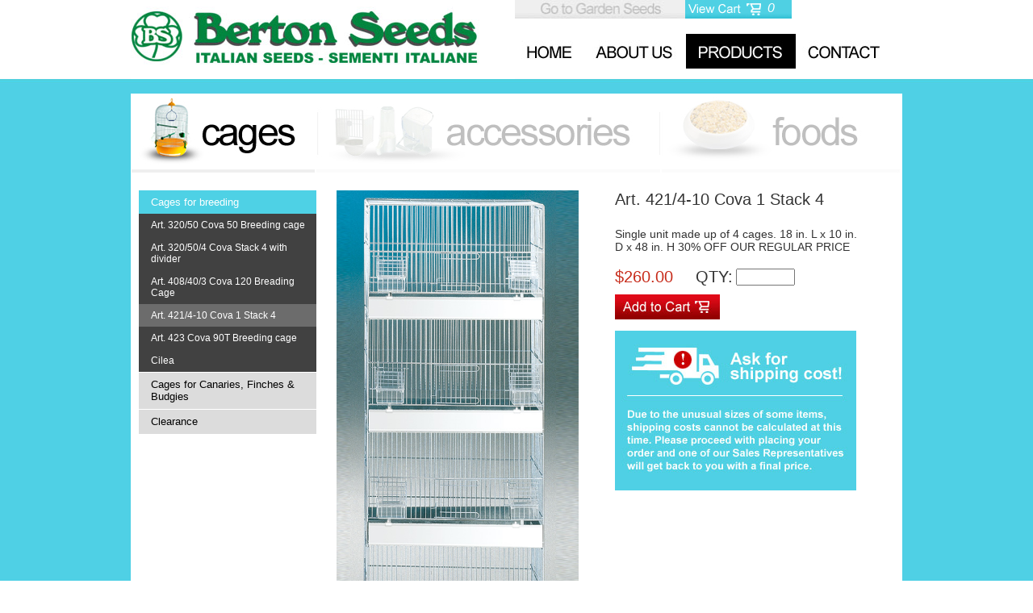

--- FILE ---
content_type: text/html; charset=UTF-8
request_url: https://bertonseeds.ca/bird-products/cages/305-art.-4214-10-cova-1-stack-4
body_size: 3905
content:
<!DOCTYPE html PUBLIC "-//W3C//DTD XHTML 1.0 Transitional//EN" "http://www.w3.org/TR/xhtml1/DTD/xhtml1-transitional.dtd">
<html xmlns="http://www.w3.org/1999/xhtml">
    <head>
        <meta name="Description" content="Single unit made up of 4 cages.
18 in. L x 10 in. D x 48 in. H
30% OFF OUR REGULAR PRICE" />
<meta name="Keywords" content="tomato, pepper, lettuce, radicchio, cucumber, zucchini, beets, carrot, radish, rapini, spinach, basil, parsley, arugula, herbs, flowers, vegetables, beans, peas, cages, seeds, cups, water, drinker, siphon, canary, budgie, finch, cockatiel, parrot, nesting, egg, colour, red, food, okra, pak choy, asparagus, swiss chard, pumpkin, Italian, Abba, Bogena, fronts, sisken, melon, rucola, eggplant, millet, breeding" />
<meta name="copyright" content="Copyright 2012 - Berton Seeds" />
<meta name="author" content="Berton Seeds Co. Limited, Toronto, ON, Canada. Importer of Italian vegetable, flower and herb seeds as well as bird cages, accessories, nesting foods and bird seed mixes." />
<meta name="abstract" content="Berton Seeds Co. Limited, Toronto, ON, Canada. Importer of Italian vegetable, flower and herb seeds as well as bird cages, accessories, nesting foods and bird seed mixes." />
<script type="text/javascript">
    var _gaq = _gaq || [];
    _gaq.push(['_setAccount', 'UA-36604036-1']);
    _gaq.push(['_trackPageview']);

    (function() {
        var ga = document.createElement('script'); ga.type = 'text/javascript'; ga.async = true;
        ga.src = ('https:' == document.location.protocol ? 'https://ssl' : 'http://www') + '.google-analytics.com/ga.js';
        var s = document.getElementsByTagName('script')[0]; s.parentNode.insertBefore(ga, s);
    })();

</script>
<meta http-equiv="Content-Type" content="text / html;
      charset = utf-8" />
<title>Art. 421/4-10 Cova 1 Stack 4</title>
<link rel="icon" type="image/ico" href="https://bertonseeds.ca/images/favicon.ico"/>        <link href="https://bertonseeds.ca/css/bird-products/style.css" rel="stylesheet" type="text/css" />
        <link href="https://bertonseeds.ca/js/fancybox/jquery.fancybox.css" rel="stylesheet" type="text/css" />
        <script type="text/javascript" src="https://bertonseeds.ca/js/jquery-1.8.3.min.js"></script>
<script type="text/javascript" src="https://bertonseeds.ca/js/jquery.hoverIntent.minified.js"></script>
<script type="text/javascript" src="https://bertonseeds.ca/js/bertonseeds.js?v=1768568167"></script>

<script type="text/javascript">
    var site_url = 'https://bertonseeds.ca/';
    var base_url = 'https://bertonseeds.ca/';
</script>        <meta name="keywords" content="bird, canary, finch, cockatiel, parrot, siskin, cages, egg food, water fountains, bird bath, nest, seed cups, feeders, Abba, Bogena"/>
    </head>

    <body leftmargin="0" topmargin="0" marginwidth="0" marginheight="0" onload="MM_preloadImages('/images/bird-products/home2.jpg', '/images/bird-products/about2.jpg', '/images/bird-products/products2.jpg', '/images/bird-products/contact2.jpg', '/images/bird-products/a2.jpg', '/images/bird-products/b2.jpg', '/images/bird-products/c2.jpg')">
        <center>
            <table width="950" border="0" cellspacing="0" cellpadding="0">
                <tr>
    <td height="98" valign="top"><table width="950" border="0" cellspacing="0" cellpadding="0">
            <tbody><tr>
                    <td width="476" valign="top"><a href="https://bertonseeds.ca/"><img src="/images/bird-products/logo.jpg" width="476" height="98" border="0"></a></td>
                    <td valign="top"><table width="474" border="0" cellspacing="0" cellpadding="0">
                            <tbody><tr>
                                    <td><table width="474" border="0" cellspacing="0" cellpadding="0">
                                            <tbody><tr>
                                                    <td width="211" valign="top"><a href="https://bertonseeds.ca/garden-seeds"><img src="/images/bird-products/goto.jpg" width="211" height="24" border="0"></a></td>
                                                    <td align="left" valign="top"><a id="cart-products" href="https://bertonseeds.ca/bird-products/cart" title="View cart">0</span></td>
                                                </tr>
                                            </tbody></table></td>
                                </tr>
                                <tr>
                                    <td height="14">&nbsp;</td>
                                </tr>
                                <tr>
                                    <td><table width="474" border="0" cellspacing="0" cellpadding="0">
                                            <tbody><tr>
                                                    <td width="88"><a href="https://bertonseeds.ca/" onmouseout="MM_swapImgRestore()" onmouseover="MM_swapImage('home','','/images/bird-products/home2.jpg',1)"><img src="/images/bird-products/home1.jpg" name="home" width="88" height="44" border="0" id="home"></a></td>
                                                    <td width="124" valign="top"><a href="https://bertonseeds.ca/bird-products/about-us" onmouseout="MM_swapImgRestore()" onmouseover="MM_swapImage('about','','/images/bird-products/about2.jpg',1)"><img src="/images/bird-products/about1.jpg" name="about" width="124" height="44" border="0" id="about"></a></td>
                                                    <td width="136" valign="top"><a href="https://bertonseeds.ca/bird-products" onmouseout="MM_swapImgRestore()" onmouseover="MM_swapImage('products','','/images/bird-products/products1.jpg',1)"><img src="/images/bird-products/products2.jpg" name="products" width="136" height="44" border="0" id="products"></a></td>
                                                    <td valign="top"><a href="https://bertonseeds.ca/bird-products/contact" onmouseout="MM_swapImgRestore()" onmouseover="MM_swapImage('contact','','/images/bird-products/contact2.jpg',1)"><img src="/images/bird-products/contact1.jpg" name="contact" width="126" height="44" border="0" id="contact"></a></td>
                                                </tr>
                                            </tbody></table></td>
                                </tr>
                                <tr>
                                    <td height="10"><img src="/images/bird-products/px.gif" width="1" height="1"></td>
                                </tr>
                            </tbody></table></td>
                </tr>
            </tbody>
        </table>
    </td>
</tr>
<tr>
    <td height="10" valign="top">&nbsp;</td>
</tr>                <tr>
                    <td valign="top">
                        <table width="950" border="0" cellspacing="0" cellpadding="0">
                            <tbody>
                                <tr>
                                    <td valign="top" bgcolor="#FFFFFF">
                                        <table width="950" border="0" cellspacing="0" cellpadding="0">
                                            <tbody>
                                                                                                    <tr>
    <td>
        <table width="950" border="0" cellspacing="0" cellpading="0">
            <tbody>
                <tr>
                    <td width="227"><a href="https://bertonseeds.ca/bird-products/cages" onmouseout="MM_swapImgRestore()" onmouseover="MM_swapImage('a','','/images/bird-products/a1.jpg',1)"><img src="/images/bird-products/a2.jpg" name="a" width="227" height="98" border="0" id="a"></a></td>
                    <td width="290" valign="top"><a href="https://bertonseeds.ca/bird-products/accesories" onmouseout="MM_swapImgRestore()" onmouseover="MM_swapImage('b','','/images/bird-products/b2.jpg',1)"><img src="/images/bird-products/b1.jpg" name="b" width="426" height="98" border="0" id="b"></a></td>
                    <td valign="top"><a href="https://bertonseeds.ca/bird-products/foods" onmouseout="MM_swapImgRestore()" onmouseover="MM_swapImage('c','','/images/bird-products/c2.jpg',1)"><img src="/images/bird-products/c1.jpg" name="c" width="297" height="98" border="0" id="c"></a></td>
                </tr>
            </tbody>
        </table>
    </td>
</tr>
<tr>
    <td height="10"><img src="/images/bird-products/px.gif" width="1" height="1"></td>
</tr>
<tr>
    <td height="10"><img src="/images/bird-products/px.gif" width="1" height="1"></td>
</tr>                                                                                                <tr>
    <td>
        <script tyle="text/javascript" src="https://bertonseeds.ca/js/fancybox/jquery.fancybox.js"></script>
        <table width="950" border="0" cellspacing="0" cellpadding="0">
            <tbody>
            <tr>
                <td width="10">&nbsp;</td>
                <td class="product-view" width="220" valign="top">
                    <ul id="left-menu">
                                                    <li class="active l1">
                                <h3>
                                    <a class="active"
                                       href="#">Cages for breeding</a></h3>
                                <ul class="products active">
                                                                            <li><a class="inactive"
                                               href="https://bertonseeds.ca/bird-products/cages/232-art.-32050-cova-50-breeding-cage">Art. 320/50 Cova 50 Breeding cage</a>
                                        </li>
                                                                            <li><a class="inactive"
                                               href="https://bertonseeds.ca/bird-products/cages/234-art.-320504-cova-stack-4-with-divider">Art. 320/50/4 Cova Stack 4 with divider</a>
                                        </li>
                                                                            <li><a class="inactive"
                                               href="https://bertonseeds.ca/bird-products/cages/235-art.-408403-cova-120-breading-cage">Art. 408/40/3 Cova 120 Breading Cage</a>
                                        </li>
                                                                            <li><a class="active"
                                               href="https://bertonseeds.ca/bird-products/cages/305-art.-4214-10-cova-1-stack-4">Art. 421/4-10 Cova 1 Stack 4</a>
                                        </li>
                                                                            <li><a class="inactive"
                                               href="https://bertonseeds.ca/bird-products/cages/236-art.-423-cova-90t-breeding-cage">Art. 423 Cova 90T Breeding cage</a>
                                        </li>
                                                                            <li><a class="inactive"
                                               href="https://bertonseeds.ca/bird-products/cages/321-cilea-">Cilea </a>
                                        </li>
                                                                    </ul>
                            </li>
                                                    <li class="inactive l2">
                                <h3>
                                    <a class="inactive"
                                       href="#">Cages for Canaries, Finches & Budgies</a></h3>
                                <ul class="products inactive">
                                                                            <li><a class="inactive"
                                               href="https://bertonseeds.ca/bird-products/cages/230-art.-11011178-viola">Art. 11011178 Viola</a>
                                        </li>
                                                                            <li><a class="inactive"
                                               href="https://bertonseeds.ca/bird-products/cages/231-art.-1101224-margherita">Art. 1101224 Margherita</a>
                                        </li>
                                                                            <li><a class="inactive"
                                               href="https://bertonseeds.ca/bird-products/cages/302-art.-315fb3-show-cage-white">Art. 315/FB3 Show Cage White</a>
                                        </li>
                                                                            <li><a class="inactive"
                                               href="https://bertonseeds.ca/bird-products/cages/303-art.-315fz3-show-cage">Art. 315/FZ3 Show Cage</a>
                                        </li>
                                                                            <li><a class="inactive"
                                               href="https://bertonseeds.ca/bird-products/cages/226-art.-591-alba">Art. 591 Alba</a>
                                        </li>
                                                                            <li><a class="inactive"
                                               href="https://bertonseeds.ca/bird-products/cages/228-art.-592-zenia">Art. 592 Zenia</a>
                                        </li>
                                                                    </ul>
                            </li>
                                                    <li class="inactive l1">
                                <h3>
                                    <a class="inactive"
                                       href="#">Clearance</a></h3>
                                <ul class="products inactive">
                                                                            <li><a class="inactive"
                                               href="https://bertonseeds.ca/bird-products/cages/262-ambra">Ambra</a>
                                        </li>
                                                                            <li><a class="inactive"
                                               href="https://bertonseeds.ca/bird-products/cages/267-exotica-1">Exotica 1</a>
                                        </li>
                                                                            <li><a class="inactive"
                                               href="https://bertonseeds.ca/bird-products/cages/268-exotica-2">Exotica 2</a>
                                        </li>
                                                                            <li><a class="inactive"
                                               href="https://bertonseeds.ca/bird-products/cages/269-exotica-3">Exotica 3</a>
                                        </li>
                                                                            <li><a class="inactive"
                                               href="https://bertonseeds.ca/bird-products/cages/265-greta">Greta</a>
                                        </li>
                                                                            <li><a class="inactive"
                                               href="https://bertonseeds.ca/bird-products/cages/263-halley">Halley</a>
                                        </li>
                                                                            <li><a class="inactive"
                                               href="https://bertonseeds.ca/bird-products/cages/266-liana">Liana</a>
                                        </li>
                                                                            <li><a class="inactive"
                                               href="https://bertonseeds.ca/bird-products/cages/264-mollie">Mollie</a>
                                        </li>
                                                                    </ul>
                            </li>
                                            </ul>
                </td>
                <td width="25">&nbsp;</td>
                <td width="335" valign="top">
                                            <img class="product-image"
                             src="https://bertonseeds.ca/images/products/Cova_1_Stack.jpg"/>
                                    </td>
                <td width="10">&nbsp;</td>
                <td align="left" valign="top">
                    <form action="https://bertonseeds.ca/bird-products/add-to-cart" id="addtocart" method="post" accept-charset="utf-8">
                    <table width="295" border="0" cellspacing="0" cellpadding="0">
                        <tbody>
                        <tr>
                            <td valign="top">
                                        <span class="heading"><span
                                                class="heading">Art. 421/4-10 Cova 1 Stack 4</span>
                                            <br/><br/>
                                            <span class="content">Single unit made up of 4 cages.
18 in. L x 10 in. D x 48 in. H
30% OFF OUR REGULAR PRICE</span>
                                        </span></td>
                        </tr>
                        <tr>
                            <td height="15">&nbsp;</td>
                        </tr>
                        <tr>
                            <td>
                                <table width="300" border="0" cellspacing="0" cellpadding="0">
                                    <tbody>
                                    <tr>
                                        <td width="100" class="price">
                                            <div class="price-box">
                                                            <span class="regular-price" id="product-price-91">
                                                                <span
                                                                    class="price">$260.00</span>
                                                            </span>
                                            </div>
                                        </td>
                                        <td width="50" class="heading">QTY:</td>
                                        <td>
                                            <input type="hidden" name="product" value="305">
                                            <label for="qty"></label>
                                            <input type="text" name="qty" id="qty" size="7">
                                        </td>
                                    </tr>
                                    </tbody>
                                </table>
                            </td>
                        </tr>
                        <tr>
                            <td height="10"><img src="/images/bird-products/px.gif" width="1" height="1"></td>
                        </tr>
                        
                        <tr>
                            <td align="left"><input type="image" alt="Submit" src="/images/bird-products/addtocart.jpg"
                                                    width="130" height="31">&nbsp;<span id="add-to-cart-status"
                                                                                        style="display:none"><img
                                        border="0" src="https://bertonseeds.ca/images/loading.gif"/></span></td>
                        </tr>
                        <tr>
                            <td height="10"><img src="/images/bird-products/px.gif" width="1" height="1"></td>
                        </tr>
                        <tr>
                            <td align="left">
                                <img border="0" src="/images/bird-products/ask_for_shipping_cost2.jpg" width="299" height="198"><br/><br/>
                            </td>
                            <script type="text/javascript">jQuery(document).ready(function ($) {
                                    $("#shipping").fancybox({overlayOpacity: 0.8, openEffect: 'elastic', closeEffect: 'elastic', helpers: {title: null}});
                                });</script>
                        </tr>
                        </tbody>
                    </table>
                    </form>
                </td>
                <td width="25">&nbsp;</td>
            </tr>
            </tbody>
        </table>
    </td>
</tr>                                            </tbody>
                                        </table>
                                    </td>
                                </tr>
                            </tbody>
                        </table>
                    </td>
                </tr>
                <tr>
    <td valign="middle" bgcolor="#efefef" height="40"><table width="950" border="0" cellspacing="0" cellpadding="0">
            <tr>
                <td width="20">&nbsp;</td>
                <td width="300" class="copy">Copyright 2026 - Berton Seeds Co Limited </td>
                <td width="410">&nbsp;</td>
                <td class="copy"><a href="https://bertonseeds.ca/bird-products/faq">FAQ </a>&nbsp; | &nbsp;<a href="https://bertonseeds.ca/bird-products/terms-and-conditions">Terms and Conditions</a></td>
            </tr>
        </table></td>
</tr>            </table>
        </center>
    </body>
    <script type="text/javascript">
        function MM_swapImgRestore() { //v3.0
            var i, x, a = document.MM_sr;
            for (i = 0; a && i < a.length && (x = a[i]) && x.oSrc; i++)
                x.src = x.oSrc;
        }
        function MM_preloadImages() { //v3.0
            var d = document;
            if (d.images) {
                if (!d.MM_p)
                    d.MM_p = new Array();
                var i, j = d.MM_p.length, a = MM_preloadImages.arguments;
                for (i = 0; i < a.length; i++)
                    if (a[i].indexOf("#") != 0) {
                        d.MM_p[j] = new Image;
                        d.MM_p[j++].src = a[i];
                    }
            }
        }

        function MM_findObj(n, d) { //v4.01
            var p, i, x;
            if (!d)
                d = document;
            if ((p = n.indexOf("?")) > 0 && parent.frames.length) {
                d = parent.frames[n.substring(p + 1)].document;
                n = n.substring(0, p);
            }
            if (!(x = d[n]) && d.all)
                x = d.all[n];
            for (i = 0; !x && i < d.forms.length; i++)
                x = d.forms[i][n];
            for (i = 0; !x && d.layers && i < d.layers.length; i++)
                x = MM_findObj(n, d.layers[i].document);
            if (!x && d.getElementById)
                x = d.getElementById(n);
            return x;
        }

        function MM_swapImage() { //v3.0
            var i, j = 0, x, a = MM_swapImage.arguments;
            document.MM_sr = new Array;
            for (i = 0; i < (a.length - 2); i += 3)
                if ((x = MM_findObj(a[i])) != null) {
                    document.MM_sr[j++] = x;
                    if (!x.oSrc)
                        x.oSrc = x.src;
                    x.src = a[i + 2];
                }
        }
    </script>
</html>

--- FILE ---
content_type: text/css
request_url: https://bertonseeds.ca/css/bird-products/style.css
body_size: 1043
content:
@charset "utf-8";
@import url('../common.css');

/* CSS Document */

#coolmenu{
    border: 0px solid black;
    width: 200px;
    background-color: #dcdcdc;
}

#coolmenu a{
    font: 13px Verdana;
    padding: 5px;
    padding-left: 9px;
    display: block;
    width: 100%;
    color: #4f4f4f;
    text-decoration: none;
    border-bottom: 1px solid white;
}

#coolmenu a{
    width: auto;
}

#coolmenu a:hover{
    background-color: #a4a4a4;
    color: white;
}

#coolmenuon{
    border: 0px solid black;
    width: 200px;

    background-color: #a4a4a4;
}

#coolmenuon a{
    font: 13px Verdana;
    padding: 5px;
    padding-left: 9px;
    display: block;
    width: 100%;
    color: #ffffff;
    text-decoration: none;
    border-bottom: 1px solid white;
}

#coolmenuon a{
    width: auto;
}

#coolmenuon a:hover{
    background-color: #a4a4a4;
    color: white;
}



a {
    font-family: Verdana, Geneva, sans-serif;
    font-size: 12px;
    color: #6CABD4;
}
a:link {
    text-decoration: underline;
    color: #767676;
}
a:visited {
    text-decoration: underline;
    color: #767676;
}
a:hover {
    text-decoration: underline;
    color: #c1c1c1;
}
a:active {
    text-decoration: underline;
    color: #c1c1c1;
}



body {
    background-image: url('/images/bird-products/bg2.jpg');
    background-repeat:repeat-x;
    margin-left: 0px;
    margin-top: 0px;
    margin-right: 0px;
    margin-bottom: 0px;
    text-align: left;
    /*font-size: 24px;*/
    color: #dcdcdc;
}

.content_home {
    font-family: Arial, Verdana, Geneva, sans-serif;
    font-size: 14px;
    color: #666;
    text-align: center;
}

.content {
    font-family: Arial, Verdana, Geneva, sans-serif;
    text-align: left;
    font-size: 14px;
    color: #333333;


}

.menu1 {
    font-family: Arial, Verdana, Geneva, sans-serif;
    text-align: left;
    font-size: 13px;
    color: #000000;
}

.menu2 {
    font-family: Arial, Verdana, Geneva, sans-serif;
    text-align: left;
    font-size: 13px;
    color: #ffffff;
}


.copy {
    color: #666;
    font-size:12px;
    font-family: Arial, Verdana, Geneva, sans-serif;
}

.heading {
    font-family: Arial, Verdana, Geneva, sans-serif;
    text-align: left;
    font-size: 20px;
    color: #333333;
}

.price {
    font-family: Arial, Verdana, Geneva, sans-serif;
    text-align: left;
    font-size: 20px;
    color: #c72b1a;
}

.heading2 {
    font-family: Arial, Verdana, Geneva, sans-serif;
    text-align: left;
    font-size: 12px;
    color: #C00;
    font-weight: bold;

}

.question_faq {
    font-family: Arial, Verdana, Geneva, sans-serif;
    text-align: left;
    font-size: 16px;
    color: #097b00;
    font-weight: bold;

}


.question_faq_ {
    font-family: Arial, Verdana, Geneva, sans-serif;
    text-align: left;
    font-size: 14px;
    color: #000000;
    font-weight: bold;

}

.heading {
    text-align: left;
}

ul#left-menu{
    list-style: none;
    background-color: #dcdcdc;
    padding: 0;
    margin: 0;
}

ul#left-menu h3{
    padding: 0;
    margin: 0;
}

ul#left-menu h3 a{
    display: block;
    padding: 7px 0 7px 15px;
    font-weight: normal!important;
    font-size: 13px;
    color: #000000;
    text-align:left!important;
}

ul#left-menu h3 a.active, ul#left-menu h3 a:hover{
    background-color: #4ed1e5;
    color: #fff;
}

ul.products{
    display: none;
}

ul.active{
    display: block;
}

ul#left-menu li a{
    text-decoration: none;
}

ul#left-menu li ul.products{
    padding: 0;
    /*    list-style: none;*/
}

ul#left-menu li ul.products li{
    background-color: #414141;
    border-bottom: none;
    list-style-type: none;
    height: auto;
}

ul.products a{
    display: block;
    padding: 7px 0 7px 15px;
    color: #ffffff;
}

ul.products a:hover, ul.active a.active{
    background-color: #6c6c6c;
}

td.category-view ul#left-menu li ul.products {
    position: relative;
    top: -30px;
    left: 220px;
    background-color: #FFFFCB;
    display: none;
    z-index: 17;
}

td.product-view ul#left-menu li.inactive ul.products {
    position: relative;
    top: -30px;
    left: 215px;
    background-color: #FFFFCB;
    display: none;
    z-index: 17;
}

td.category-view ul#left-menu li{
    border-bottom: solid #FFFFFF 1px;
    height: 30px;
}

td.category-view ul#left-menu li.tall{
    height: 45px;
}

td.product-view ul#left-menu li.active{
    border-bottom: solid #FFFFFF 1px;
}

td.product-view ul#left-menu li.inactive{
    border-bottom: solid #FFFFFF 1px;
    height: 30px;
}

td.product-view ul#left-menu li.tall{
    border-bottom: solid #FFFFFF 1px;
    height: 45px;
}

.products li a{
    text-align: left;
}

.products li a{
    padding-right: 10px;
}

#cart-products{
    display: block;
    background-color:  #4ed1e5;
    color: #fff;
    font-family: Arial, Verdana, Geneva;
    background-image: url('/images/bird-products/cart.png');
    background-repeat: no-repeat;
    /*background-position-x: 20px;*/
    height: 22px;
    width: 30px;
    padding-left: 102px;
    padding-top: 1px;
    font-style: italic;
    text-decoration: none;
    font-size: 16px;
}


td.category-view ul#left-menu li.l2, td.product-view ul#left-menu li.inactive.l2{
    height: 45px!important;
}

td.category-view ul#left-menu li.l1, td.product-view ul#left-menu li.inactive.l1{
    height: 30px!important;
}

a.green{
    color: #218b2f;
}

#paypal-icon{
    padding-top: 3px;
}

#ask_shipping_cost_form label{
    display: block;
    font-weight: bold;
    font-size: 15px;
    margin-bottom: 3px;
    margin-top: 3px;
}

#ask_shipping_cost_form input{
    width: 290px;
}

#ask_shipping_cost_form textarea{
    width: 292px;
    overflow: hidden;
}

#ask_shipping_cost_form{
    width: 300px;
}

#ask_shipping_cost_form input#send_ask_shipping_cost_form{
    width: 100px;
}

--- FILE ---
content_type: text/css
request_url: https://bertonseeds.ca/css/common.css
body_size: 47
content:
* {
    font-family: Arial, Verdana;
    color: #000;
}

.cart-table table, .cart-table div, .cart-table p {
    padding-left: 20px;
    padding-right: 20px;
}

#cart-table thead td {
    font-weight: bold;
    background-color: #ccc;
}

#cart-table td {
    padding: 5px;
    text-align: left;
}

fieldset {
    margin-bottom: 20px;
}

span.error {
    color: red;
    padding-left: 10px;
}

.product-image {
    margin-bottom: 30px;
    max-width: 300px;
}

.likeabutton {
    appearance: button;
    -moz-appearance: button;
    -webkit-appearance: button;
    text-decoration: none;
    font: menu;
    color: ButtonText;
    display: inline-block;
    padding: 2px 8px;
}

--- FILE ---
content_type: text/javascript
request_url: https://bertonseeds.ca/js/bertonseeds.js?v=1768568167
body_size: 189
content:
jQuery.noConflict();
jQuery(document).ready(function ($) {

    //menu animation
    $('ul#left-menu li:has(ul.inactive)').hoverIntent(
        {
            sensitivity: 10,
            interval: 50,
            over: function () {
                $('ul', $(this)).show();
            },
            timeout: 500,
            out: function () {
                $('ul', $(this)).hide();
            }
        });

    //adding products to cart
    $('#addtocart').submit(function () {
        $('#add-to-cart-status').fadeIn();
        var id = $(this).find('input[name=product]').val();
        var qty = $(this).find('input[name=qty]').val();
        $.post(site_url + 'add-to-cart', {
            product: id,
            qty: qty
        }, function (data) {
            if (data > 0) {
                $('img', '#add-to-cart-status').attr({
                    src: '/images/done.png'
                });
                $('#cart-products').html(data);
            }
        });
        return false;
    });

    $('#shipping_as_billing_no').click(function () {
        $('#shipping').show();
    });

    $('#shipping_as_billing_yes').click(function () {
        $('#shipping').hide();
    });

});